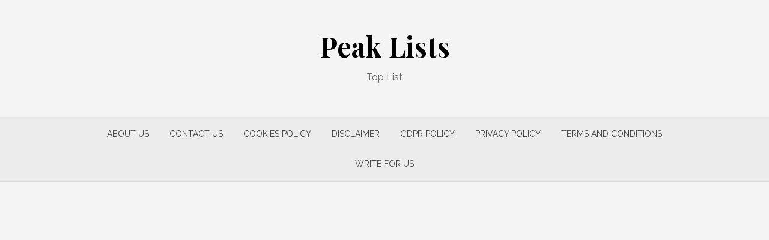

--- FILE ---
content_type: text/html; charset=utf-8
request_url: https://www.google.com/recaptcha/api2/aframe
body_size: 267
content:
<!DOCTYPE HTML><html><head><meta http-equiv="content-type" content="text/html; charset=UTF-8"></head><body><script nonce="TUIl_O66lFdzQrrkMDnA2Q">/** Anti-fraud and anti-abuse applications only. See google.com/recaptcha */ try{var clients={'sodar':'https://pagead2.googlesyndication.com/pagead/sodar?'};window.addEventListener("message",function(a){try{if(a.source===window.parent){var b=JSON.parse(a.data);var c=clients[b['id']];if(c){var d=document.createElement('img');d.src=c+b['params']+'&rc='+(localStorage.getItem("rc::a")?sessionStorage.getItem("rc::b"):"");window.document.body.appendChild(d);sessionStorage.setItem("rc::e",parseInt(sessionStorage.getItem("rc::e")||0)+1);localStorage.setItem("rc::h",'1769902461984');}}}catch(b){}});window.parent.postMessage("_grecaptcha_ready", "*");}catch(b){}</script></body></html>